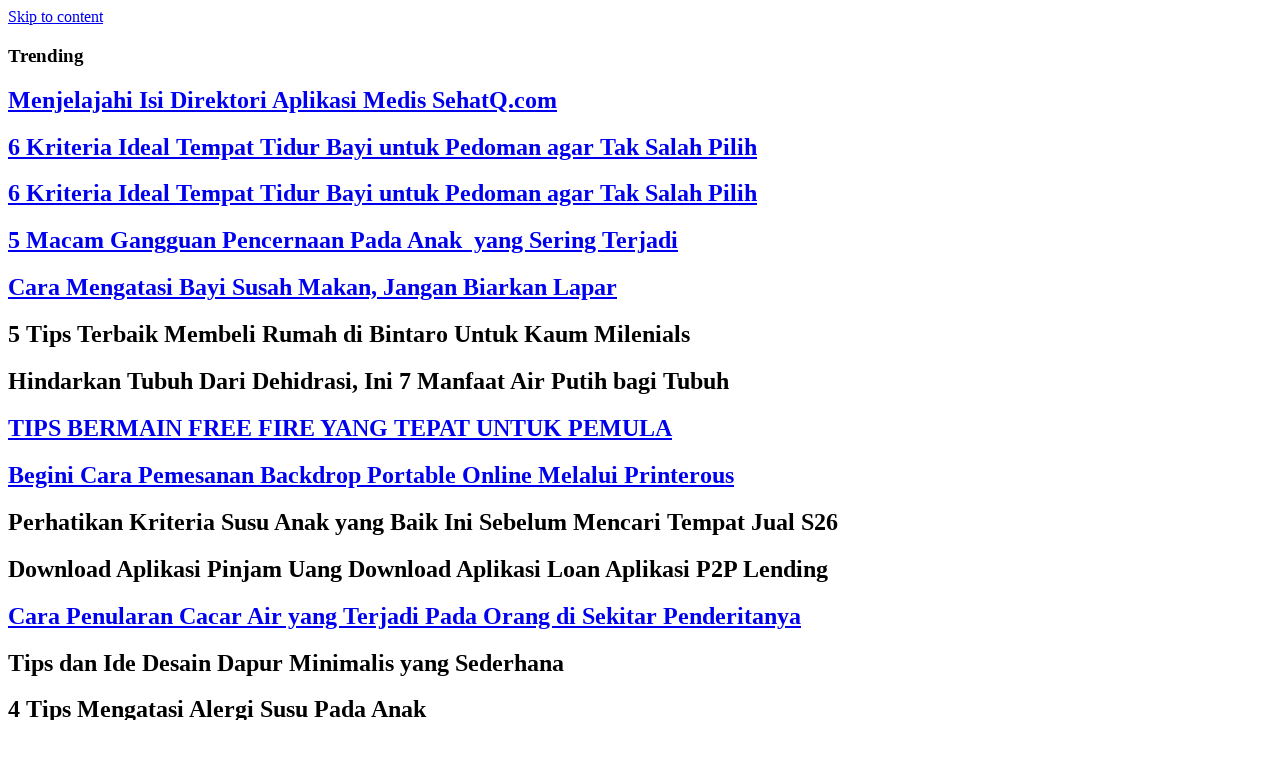

--- FILE ---
content_type: text/html; charset=utf-8
request_url: https://kinoxi.net/page/2/
body_size: 8754
content:
<!DOCTYPE html>
<html lang="en-US">
<head>
  <meta charset="utf-8">
  <meta name="viewport" content="width=device-width, initial-scale=1">
  <link rel="profile" href="https://gmpg.org/xfn/11">
  <title>kinoxi.net - Part 2</title>
  <link rel="prev" href="/">
  <link rel="next" href="/page/3/">
  <script type="application/ld+json" class="aioseop-schema">
  {"@context":"https://schema.org","@graph":[{"@type":"Organization","@id":"https://kinoxi.net/#organization","url":"https://kinoxi.net/","name":"kinoxi.net","sameAs":[]},{"@type":"WebSite","@id":"https://kinoxi.net/#website","url":"https://kinoxi.net/","name":"kinoxi.net","publisher":{"@id":"https://kinoxi.net/#organization"}},{"@type":"WebPage","@id":"https://kinoxi.net#webpage","url":"https://kinoxi.net","inLanguage":"en-US","name":"kinoxi.net","isPartOf":{"@id":"https://kinoxi.net/#website"},"breadcrumb":{"@id":"https://kinoxi.net#breadcrumblist"},"about":{"@id":"https://kinoxi.net/#organization"}},{"@type":"BreadcrumbList","@id":"https://kinoxi.net#breadcrumblist","itemListElement":[{"@type":"ListItem","position":1,"item":{"@type":"WebPage","@id":"https://kinoxi.net/","url":"https://kinoxi.net/","name":"kinoxi.net"}}]}]}
  </script>
  <link rel="canonical" href="/page/2/">
  <link rel="dns-prefetch" href="//cdn.wpcharms.com">
  <link rel="dns-prefetch" href="//fonts.googleapis.com">
  <link rel="dns-prefetch" href="//s.w.org">
  <link rel="alternate" type="application/rss+xml" title="kinoxi.net » Feed" href="/feed/">
  <link rel="alternate" type="application/rss+xml" title="kinoxi.net » Comments Feed" href="/comments/feed/">
  <script type="text/javascript">
                        window._wpemojiSettings = {"baseUrl":"https:\/\/s.w.org\/images\/core\/emoji\/13.0.0\/72x72\/","ext":".png","svgUrl":"https:\/\/s.w.org\/images\/core\/emoji\/13.0.0\/svg\/","svgExt":".svg","source":{"concatemoji":"https:\/\/kinoxi.net\/wp-includes\/js\/wp-emoji-release.min.js"}};
                        !function(e,a,t){var r,n,o,i,p=a.createElement("canvas"),s=p.getContext&&p.getContext("2d");function c(e,t){var a=String.fromCharCode;s.clearRect(0,0,p.width,p.height),s.fillText(a.apply(this,e),0,0);var r=p.toDataURL();return s.clearRect(0,0,p.width,p.height),s.fillText(a.apply(this,t),0,0),r===p.toDataURL()}function l(e){if(!s||!s.fillText)return!1;switch(s.textBaseline="top",s.font="600 32px Arial",e){case"flag":return!c([127987,65039,8205,9895,65039],[127987,65039,8203,9895,65039])&&(!c([55356,56826,55356,56819],[55356,56826,8203,55356,56819])&&!c([55356,57332,56128,56423,56128,56418,56128,56421,56128,56430,56128,56423,56128,56447],[55356,57332,8203,56128,56423,8203,56128,56418,8203,56128,56421,8203,56128,56430,8203,56128,56423,8203,56128,56447]));case"emoji":return!c([55357,56424,8205,55356,57212],[55357,56424,8203,55356,57212])}return!1}function d(e){var t=a.createElement("script");t.src=e,t.defer=t.type="text/javascript",a.getElementsByTagName("head")[0].appendChild(t)}for(i=Array("flag","emoji"),t.supports={everything:!0,everythingExceptFlag:!0},o=0;o<i.length;o++)t.supports[i[o]]=l(i[o]),t.supports.everything=t.supports.everything&&t.supports[i[o]],"flag"!==i[o]&&(t.supports.everythingExceptFlag=t.supports.everythingExceptFlag&&t.supports[i[o]]);t.supports.everythingExceptFlag=t.supports.everythingExceptFlag&&!t.supports.flag,t.DOMReady=!1,t.readyCallback=function(){t.DOMReady=!0},t.supports.everything||(n=function(){t.readyCallback()},a.addEventListener?(a.addEventListener("DOMContentLoaded",n,!1),e.addEventListener("load",n,!1)):(e.attachEvent("onload",n),a.attachEvent("onreadystatechange",function(){"complete"===a.readyState&&t.readyCallback()})),(r=t.source||{}).concatemoji?d(r.concatemoji):r.wpemoji&&r.twemoji&&(d(r.twemoji),d(r.wpemoji)))}(window,document,window._wpemojiSettings);
  </script>
  <style type="text/css">
  img.wp-smiley,
  img.emoji {
        display: inline !important;
        border: none !important;
        box-shadow: none !important;
        height: 1em !important;
        width: 1em !important;
        margin: 0 .07em !important;
        vertical-align: -0.1em !important;
        background: none !important;
        padding: 0 !important;
  }
  </style>
  <link rel="stylesheet" id="wp-block-library-css" href="/wp-includes/css/dist/block-library/style.min.css" type="text/css" media="all">
  <link rel="stylesheet" id="contact-form-7-css" href="/wp-content/plugins/contact-form-7/includes/css/styles.css" type="text/css" media="all">
  <link rel="stylesheet" id="news-one-googleapis-css" href="//fonts.googleapis.com/css?family=Roboto:100,100i,300,300i,400,400i,500,500i,700,700i,900,900i%7COpen+Sans:300,300i,400,400i,600,600i,700,700i,800,800i" type="text/css" media="all">
  <link rel="stylesheet" id="bootstrap-css" href="/wp-content/themes/news-one/assets/css/bootstrap.min.css" type="text/css" media="all">
  <link rel="stylesheet" id="font-awesome-css" href="/wp-content/themes/news-one/assets/css/font-awesome.min.css" type="text/css" media="all">
  <link rel="stylesheet" id="animate-css" href="/wp-content/themes/news-one/assets/css/animate.css" type="text/css" media="all">
  <link rel="stylesheet" id="owl-carousel-css" href="/wp-content/themes/news-one/assets/css/owl.carousel.min.css" type="text/css" media="all">
  <link rel="stylesheet" id="colorbox-css" href="/wp-content/themes/news-one/assets/css/colorbox.css" type="text/css" media="all">
  <link rel="stylesheet" id="news-one-responsive-css" href="/wp-content/themes/news-one/assets/css/responsive.css" type="text/css" media="all">
  <link rel="stylesheet" id="news-one-style-css" href="/wp-content/themes/news-one/style.css" type="text/css" media="all">
  <link rel="stylesheet" id="recent-posts-widget-with-thumbnails-public-style-css" href="/wp-content/plugins/recent-posts-widget-with-thumbnails/public.css" type="text/css" media="all">
  <script type="text/javascript" src="/wp-includes/js/jquery/jquery.js?ver=1.12.4-wp" id="jquery-core-js"></script>
  <script type="text/javascript" src="/wp-content/themes/news-one/assets/js/bootstrap.min.js" id="bootstrap-js"></script>
  <script type="text/javascript" src="/wp-content/themes/news-one/assets/js/html5shiv.js" id="html5shiv-js"></script>
  <script type="text/javascript" src="/wp-content/themes/news-one/assets/js/jquery.colorbox.js" id="colorbox-js"></script>
  <script type="text/javascript" src="/wp-content/themes/news-one/assets/js/owl.carousel.min.js" id="owlcarousel-js"></script>
  <script type="text/javascript" src="/wp-content/themes/news-one/assets/js/custom.js" id="news-one-custom-js"></script>
  <link rel="https://api.w.org/" href="/wp-json/">
  <link rel="EditURI" type="application/rsd+xml" title="RSD" href="/xmlrpc.php">
  <link rel="wlwmanifest" type="application/wlwmanifest+xml" href="/wp-includes/wlwmanifest.xml">
</head>
<body class="home blog paged paged-2 hfeed full-width left-image fp-right bp-right">  <ins data-ad-channel="b1abb8ba140ddacf357f0dd10203906a" data-biqdiq-init></ins>

  <div id="preloader">
    <div id="no-preloader" class="no-preloader">
      <div class="animation-preloader">
        <div class="spinner"></div>
      </div>
    </div>
  </div>
  <div id="page" class="site">
    <a class="skip-link screen-reader-text" href="#content">Skip to content</a>
    <div class="body-inner">
      <div id="top-bar" class="top-bar">
        <div class="container">
          <div class="row">
            <div class="col-lg-4 col-md-6 ml-auto topbar-info">
              <div class="topbar-user-panel"></div>
            </div>
          </div>
        </div>
      </div>
      <div class="trending-bar d-md-block d-lg-block d-none">
        <div class="container">
          <div class="row">
            <div class="col-md-12">
              <h3 class="trending-title">Trending</h3>
              <div id="trending-slide" class="owl-carousel owl-theme trending-slide">
                <div class="item">
                  <div class="post-content">
                    <h2 class="post-title title-small"><a href="/menjelajahi-isi-direktori-aplikasi-medis-sehatq-com/">Menjelajahi Isi Direktori Aplikasi Medis SehatQ.com</a></h2>
                  </div>
                </div>
                <div class="item">
                  <div class="post-content">
                    <h2 class="post-title title-small"><a href="/6-kriteria-ideal-tempat-tidur-bayi-untuk-pedoman-agar-tak-salah-pilih/">6 Kriteria Ideal Tempat Tidur Bayi untuk Pedoman agar Tak Salah Pilih</a></h2>
                  </div>
                </div>
                <div class="item">
                  <div class="post-content">
                    <h2 class="post-title title-small"><a href="/6-kriteria-ideal-tempat-tidur-bayi-untuk-pedoman-agar-tak-salah-pilih-2/">6 Kriteria Ideal Tempat Tidur Bayi untuk Pedoman agar Tak Salah Pilih</a></h2>
                  </div>
                </div>
                <div class="item">
                  <div class="post-content">
                    <h2 class="post-title title-small"><a href="/5-macam-gangguan-pencernaan-pada-anak-yang-sering-terjadi/">5 Macam Gangguan Pencernaan Pada Anak  yang Sering Terjadi</a></h2>
                  </div>
                </div>
                <div class="item">
                  <div class="post-content">
                    <h2 class="post-title title-small"><a href="/cara-mengatasi-bayi-susah-makan-jangan-biarkan-lapar/">Cara Mengatasi Bayi Susah Makan, Jangan Biarkan Lapar</a></h2>
                  </div>
                </div>
                <div class="item">
                  <div class="post-content">
                    <h2 class="post-title title-small">5 Tips Terbaik Membeli Rumah di Bintaro Untuk Kaum Milenials</h2>
                  </div>
                </div>
                <div class="item">
                  <div class="post-content">
                    <h2 class="post-title title-small">Hindarkan Tubuh Dari Dehidrasi, Ini 7 Manfaat Air Putih bagi Tubuh</h2>
                  </div>
                </div>
                <div class="item">
                  <div class="post-content">
                    <h2 class="post-title title-small"><a href="/tips-bermain-free-fire-yang-tepat-untuk-pemula/">TIPS BERMAIN FREE FIRE YANG TEPAT UNTUK PEMULA</a></h2>
                  </div>
                </div>
                <div class="item">
                  <div class="post-content">
                    <h2 class="post-title title-small"><a href="/begini-cara-pemesanan-backdrop-portable-online-melalui-printerous/">Begini Cara Pemesanan Backdrop Portable Online Melalui Printerous</a></h2>
                  </div>
                </div>
                <div class="item">
                  <div class="post-content">
                    <h2 class="post-title title-small">Perhatikan Kriteria Susu Anak yang Baik Ini Sebelum Mencari Tempat Jual S26</h2>
                  </div>
                </div>
                <div class="item">
                  <div class="post-content">
                    <h2 class="post-title title-small">Download Aplikasi Pinjam Uang Download Aplikasi Loan Aplikasi P2P Lending</h2>
                  </div>
                </div>
                <div class="item">
                  <div class="post-content">
                    <h2 class="post-title title-small"><a href="/cara-penularan-cacar-air-yang-terjadi-pada-orang-di-sekitar-penderitanya/">Cara Penularan Cacar Air yang Terjadi Pada Orang di Sekitar Penderitanya</a></h2>
                  </div>
                </div>
                <div class="item">
                  <div class="post-content">
                    <h2 class="post-title title-small">Tips dan Ide Desain Dapur Minimalis yang Sederhana</h2>
                  </div>
                </div>
                <div class="item">
                  <div class="post-content">
                    <h2 class="post-title title-small">4 Tips Mengatasi Alergi Susu Pada Anak</h2>
                  </div>
                </div>
                <div class="item">
                  <div class="post-content">
                    <h2 class="post-title title-small"><a href="/mudah-cara-mengobati-batu-ginjal-secara-alami/">Mudah, Cara Mengobati Batu Ginjal Secara Alami</a></h2>
                  </div>
                </div>
                <div class="item">
                  <div class="post-content">
                    <h2 class="post-title title-small"><a href="/5-cara-menghilangkan-komedo-putih-secara-alami/">5 Cara Menghilangkan Komedo Putih Secara Alami</a></h2>
                  </div>
                </div>
                <div class="item">
                  <div class="post-content">
                    <h2 class="post-title title-small"><a href="/kenapa-sih-jersey-futsal-yang-original-mahal-mahal/">Kenapa Sih Jersey Futsal yang Original Mahal-mahal?</a></h2>
                  </div>
                </div>
                <div class="item">
                  <div class="post-content">
                    <h2 class="post-title title-small">Calla The Label, Brand Lokal dengan Desain Penuh Warna</h2>
                  </div>
                </div>
                <div class="item">
                  <div class="post-content">
                    <h2 class="post-title title-small">Jangan Abaikan Mata Kering, Segera Gunakan Insto Dry Eyes</h2>
                  </div>
                </div>
                <div class="item">
                  <div class="post-content">
                    <h2 class="post-title title-small"><a href="/sambil-nunggu-klasemen-piala-indonesia-2019-cari-tau-dulu-fakta-fakta-uniknya-berikut-ini/">Sambil Nunggu Klasemen Piala Indonesia 2019, Cari Tau Dulu Fakta-fakta Uniknya Berikut Ini</a></h2>
                  </div>
                </div>
                <div class="item">
                  <div class="post-content">
                    <h2 class="post-title title-small"><a href="/ertiga-laris-manis-di-indonesia/">Ertiga, Laris Manis di Indonesia</a></h2>
                  </div>
                </div>
                <div class="item">
                  <div class="post-content">
                    <h2 class="post-title title-small"><a href="/tips-cerdas-dalam-memilih-tempat-jual-polyflex-terpercaya/">Tips Cerdas dalam Memilih Tempat Jual Polyflex Terpercaya</a></h2>
                  </div>
                </div>
                <div class="item">
                  <div class="post-content">
                    <h2 class="post-title title-small"><a href="/memanfaatkan-simulasi-kredit-untuk-anda-yang-ingin-merencanakan-pinjaman/">Memanfaatkan Simulasi Kredit Untuk Anda Yang Ingin Merencanakan Pinjaman</a></h2>
                  </div>
                </div>
                <div class="item">
                  <div class="post-content">
                    <h2 class="post-title title-small"><a href="/pinjaman-online-anti-ribet-cek-di-sini-aja/">Pinjaman Online Anti Ribet, Cek di Sini Aja</a></h2>
                  </div>
                </div>
                <div class="item">
                  <div class="post-content">
                    <h2 class="post-title title-small"><a href="/daftar-harga-mobil-bekas-murah-di-bawah-100-jutaan-yang-recommended/">Daftar Harga Mobil Bekas Murah di Bawah 100 Jutaan yang Recommended</a></h2>
                  </div>
                </div>
                <div class="item">
                  <div class="post-content">
                    <h2 class="post-title title-small"><a href="/deretan-warna-dan-bahan-gamis-syari-yang-membuat-anda-tetap-trendi-dan-anti-kuno/">Deretan Warna dan Bahan Gamis Syar’i yang membuat Anda Tetap Trendi dan Anti Kuno!</a></h2>
                  </div>
                </div>
                <div class="item">
                  <div class="post-content">
                    <h2 class="post-title title-small"><a href="/intip-daftar-apartemen-di-kuningan-yang-bisa-kamu-sewa/">Intip Daftar Apartemen di Kuningan yang Bisa Kamu Sewa</a></h2>
                  </div>
                </div>
                <div class="item">
                  <div class="post-content">
                    <h2 class="post-title title-small"><a href="/kapan-jadwal-imunisasi-idai-yang-tepat-untuk-buah-hati/">Kapan Jadwal Imunisasi IDAI yang Tepat Untuk Buah Hati?</a></h2>
                  </div>
                </div>
                <div class="item">
                  <div class="post-content">
                    <h2 class="post-title title-small">Arti Mimpi Melahirkan Menurut Psikologi</h2>
                  </div>
                </div>
                <div class="item">
                  <div class="post-content">
                    <h2 class="post-title title-small"><a href="/ini-pentingnya-miliki-kartu-nama-dalam-dunia-bisnis/">Ini Pentingnya Miliki Kartu Nama dalam Dunia Bisnis</a></h2>
                  </div>
                </div>
                <div class="item">
                  <div class="post-content">
                    <h2 class="post-title title-small"><a href="/daftar-mobil-mpv-terbaik-pilihan-keluarga-indonesia/">Daftar Mobil MPV Terbaik Pilihan Keluarga Indonesia</a></h2>
                  </div>
                </div>
                <div class="item">
                  <div class="post-content">
                    <h2 class="post-title title-small"><a href="/kredivo-akses-peminjaman-online-uang-yang-keamanannya-terjamin/">Kredivo, Akses Peminjaman Online Uang yang Keamanannya Terjamin</a></h2>
                  </div>
                </div>
                <div class="item">
                  <div class="post-content">
                    <h2 class="post-title title-small"><a href="/pengertian-provider-internet-fungsi-dan-jenisnya/">Pengertian Provider internet, Fungsi, dan Jenisnya</a></h2>
                  </div>
                </div>
                <div class="item">
                  <div class="post-content">
                    <h2 class="post-title title-small"><a href="/mengenal-gamis-kurta-untuk-pria/">Mengenal Gamis Kurta untuk Pria</a></h2>
                  </div>
                </div>
                <div class="item">
                  <div class="post-content">
                    <h2 class="post-title title-small"><a href="/simak-cara-download-video-di-facebook-terbaru-2019-dengan-mudah-dan-praktis/">Simak Cara Download Video di Facebook Terbaru 2019 dengan Mudah dan Praktis</a></h2>
                  </div>
                </div>
                <div class="item">
                  <div class="post-content">
                    <h2 class="post-title title-small"><a href="/cara-membangun-taman-rumah-minimalis-yang-asri-di-lahan-sempit/">Cara Membangun Taman Rumah Minimalis yang Asri di Lahan Sempit</a></h2>
                  </div>
                </div>
                <div class="item">
                  <div class="post-content">
                    <h2 class="post-title title-small"><a href="/cloud-server-komponen-utama-dalam-cloud-computing/">Cloud Server, Komponen Utama dalam Cloud Computing</a></h2>
                  </div>
                </div>
                <div class="item">
                  <div class="post-content">
                    <h2 class="post-title title-small"><a href="/3-tips-memilih-laptop-asus-yang-cocok-dan-berkualitas/">3 Tips Memilih Laptop Asus yang Cocok dan Berkualitas</a></h2>
                  </div>
                </div>
                <div class="item">
                  <div class="post-content">
                    <h2 class="post-title title-small"><a href="/biaya-endorse-artis-tak-harus-mahal-ini-yang-tarifnya-murah/">Biaya Endorse Artis Tak Harus Mahal, Ini yang Tarifnya Murah</a></h2>
                  </div>
                </div>
                <div class="item">
                  <div class="post-content">
                    <h2 class="post-title title-small"><a href="/4-inspirasi-rumah-minimalis-1-lantai-yang-indah/">4 Inspirasi Rumah Minimalis 1 Lantai yang Indah</a></h2>
                  </div>
                </div>
                <div class="item">
                  <div class="post-content">
                    <h2 class="post-title title-small"><a href="/42-2/">Doa pernikahan yang diajarkan oleh Ja’far Ash Shadiq</a></h2>
                  </div>
                </div>
                <div class="item">
                  <div class="post-content">
                    <h2 class="post-title title-small"><a href="/resep-cara-membuat-sate-tuna-manis-lezat/">Resep Cara Membuat Sate Tuna Manis Lezat</a></h2>
                  </div>
                </div>
                <div class="item">
                  <div class="post-content">
                    <h2 class="post-title title-small"><a href="/denah-rumah-type-45-2-lantai-terbaru%EF%BB%BF/">Denah Rumah Type 45 2 Lantai Terbaru﻿</a></h2>
                  </div>
                </div>
                <div class="item">
                  <div class="post-content">
                    <h2 class="post-title title-small"><a href="/perawatan-danpengobatan-iritasi-kulit/">Perawatan danPengobatan Iritasi Kulit</a></h2>
                  </div>
                </div>
                <div class="item">
                  <div class="post-content">
                    <h2 class="post-title title-small"><a href="/4-destinasi-wisata-air-terbaik-di-pangandaran/">4 Destinasi Wisata Air Terbaik di Pangandaran</a></h2>
                  </div>
                </div>
              </div>
            </div>
          </div>
        </div>
      </div>
      <header id="header" class="header">
        <div class="container">
          <div class="row">
            <div class="col-lg-3 col-md-12">
              <div class="logo">
                <h1 class="site-title"><a href="/" rel="home">kinoxi.net</a></h1>
              </div>
            </div>
          </div>
        </div>
      </header>
      <div class="main-nav clearfix dark-nav">
        <div class="container">
          <div class="row">
            <nav class="navbar navbar-expand-lg col">
              <div class="site-nav-inner float-left">
                <button class="navbar-toggler" type="button" data-toggle="collapse" data-target="#navbarSupportedContent" aria-controls="navbarSupportedContent" aria-expanded="true" aria-label="Toggle navigation"><span class="navbar-toggler-icon"></span></button>
                <div id="navbarSupportedContent" class="collapse navbar-collapse navbar-responsive-collapse clearfix">
                  <ul id="primary-menu" class="nav navbar-nav">
                    <li itemscope="itemscope" itemtype="https://www.schema.org/SiteNavigationElement" id="menu-item-17" class="menu-item menu-item-type-custom menu-item-object-custom current-menu-item menu-item-home menu-item-17 active">
                      <a title="Home" href="/">Home</a>
                    </li>
                    <li itemscope="itemscope" itemtype="https://www.schema.org/SiteNavigationElement" id="menu-item-106" class="menu-item menu-item-type-taxonomy menu-item-object-category menu-item-106">
                      Kesehatan
                    </li>
                    <li itemscope="itemscope" itemtype="https://www.schema.org/SiteNavigationElement" id="menu-item-10" class="menu-item menu-item-type-taxonomy menu-item-object-category menu-item-10">
                      Kesehatan
                    </li>
                    <li itemscope="itemscope" itemtype="https://www.schema.org/SiteNavigationElement" id="menu-item-107" class="menu-item menu-item-type-taxonomy menu-item-object-category menu-item-107">
                      Lifestyle
                    </li>
                    <li itemscope="itemscope" itemtype="https://www.schema.org/SiteNavigationElement" id="menu-item-11" class="menu-item menu-item-type-taxonomy menu-item-object-category menu-item-11">
                      Lifestyle
                    </li>
                    <li itemscope="itemscope" itemtype="https://www.schema.org/SiteNavigationElement" id="menu-item-109" class="menu-item menu-item-type-taxonomy menu-item-object-category menu-item-109">
                      Property
                    </li>
                    <li itemscope="itemscope" itemtype="https://www.schema.org/SiteNavigationElement" id="menu-item-105" class="menu-item menu-item-type-taxonomy menu-item-object-category menu-item-105">
                      Gadget
                    </li>
                    <li itemscope="itemscope" itemtype="https://www.schema.org/SiteNavigationElement" id="menu-item-14" class="menu-item menu-item-type-taxonomy menu-item-object-category menu-item-14">
                      Wisata
                    </li>
                    <li itemscope="itemscope" itemtype="https://www.schema.org/SiteNavigationElement" id="menu-item-110" class="menu-item menu-item-type-taxonomy menu-item-object-category menu-item-110">
                      Wisata
                    </li>
                    <li itemscope="itemscope" itemtype="https://www.schema.org/SiteNavigationElement" id="menu-item-9" class="menu-item menu-item-type-taxonomy menu-item-object-category menu-item-9">
                      Gadget
                    </li>
                    <li itemscope="itemscope" itemtype="https://www.schema.org/SiteNavigationElement" id="menu-item-108" class="menu-item menu-item-type-taxonomy menu-item-object-category menu-item-108">
                      <a title="Others" href="/category/others/">Others</a>
                    </li>
                    <li itemscope="itemscope" itemtype="https://www.schema.org/SiteNavigationElement" id="menu-item-12" class="menu-item menu-item-type-taxonomy menu-item-object-category menu-item-12">
                      <a title="Others" href="/category/others/">Others</a>
                    </li>
                    <li itemscope="itemscope" itemtype="https://www.schema.org/SiteNavigationElement" id="menu-item-16" class="menu-item menu-item-type-post_type menu-item-object-page menu-item-16">
                      <a title="Kontak Kami" href="/kontak-kami/">Kontak Kami</a>
                    </li>
                    <li itemscope="itemscope" itemtype="https://www.schema.org/SiteNavigationElement" id="menu-item-20" class="menu-item menu-item-type-post_type menu-item-object-page menu-item-privacy-policy menu-item-20">
                      <a title="Privacy Policy" href="/privacy-policy/">Privacy Policy</a>
                    </li>
                  </ul>
                </div>
              </div>
            </nav>
            <div class="nav-search">
              <span id="search"><i class="fa fa-search"></i></span>
            </div>
            <div class="search-block" style="display: none;">
              <span class="search-close">×</span>
              <div class="sidebar-search-block">
                <form action="https://kinoxi.net" class="searchform search-form" id="searchform" method="get" role="search" name="searchform">
                  <div>
                    <label for="menu-search" class="screen-reader-text"></label> <input type="text" placeholder="Search..." class="blog-search-field" id="menu-search" name="s" value=""> <button class="searchsubmit fa fa-search" type="submit" id="searchsubmit"></button>
                  </div>
                </form>
              </div>
            </div>
          </div>
        </div>
      </div>
      <div id="content" class="site-content">
        <div class="home-page-slider">
          <div id="news-one-slider-widget-2" class="widget widget_news-one-slider-widget">
            <section class="featured-post-area no-padding">
              <div class="container">
                <div class="row">
                  <div class="col-lg-7 col-md-12 pad-r">
                    <div id="featured-slider" class="owl-carousel owl-theme featured-slider content-bottom">
                      <div class="item" style="background-image:url(/wp-content/uploads/2020/03/Backdrop-Portable-650x465.jpg)">
                        <div class="featured-post">
                          <div class="post-content">
                            <a href="/category/others/" rel="category tag" class="post-cat">Others</a>
                            <h2 class="post-title title-extra-large"><a href="/begini-cara-pemesanan-backdrop-portable-online-melalui-printerous/">Begini Cara Pemesanan Backdrop Portable Online Melalui Printerous</a></h2>
<span class="post-date">March 26, 2020</span>
                          </div>
                        </div>
                      </div>
                      <div class="item" style="background-image:url(/wp-content/uploads/2020/01/Rekomendasi-Investasi-Online-Bagi-Pemula.jpg)">
                        <div class="featured-post">
                          <div class="post-content">
                            <a href="/category/others/" rel="category tag" class="post-cat">Others</a>
                            <h2 class="post-title title-extra-large">Download Aplikasi Pinjam Uang Download Aplikasi Loan Aplikasi P2P Lending</h2>
<span class="post-date">January 26, 2020</span>
                          </div>
                        </div>
                      </div>
                      <div class="item" style="background-image:url(/wp-content/uploads/2019/09/5-Cara-Menghilangkan-Komedo-Putih-Secara-Alami-650x465.jpg)">
                        <div class="featured-post">
                          <div class="post-content">
                            <a href="/category/others/" rel="category tag" class="post-cat">Others</a>
                            <h2 class="post-title title-extra-large"><a href="/5-cara-menghilangkan-komedo-putih-secara-alami/">5 Cara Menghilangkan Komedo Putih Secara Alami</a></h2>
<span class="post-date">September 11, 2019</span>
                          </div>
                        </div>
                      </div>
                      <div class="item" style="background-image:url(/wp-content/uploads/2019/08/Setiap-tim-punya-jersey-timnya-masing-masing-650x380.jpg)">
                        <div class="featured-post">
                          <div class="post-content">
                            <a href="/category/others/" rel="category tag" class="post-cat">Others</a>
                            <h2 class="post-title title-extra-large"><a href="/kenapa-sih-jersey-futsal-yang-original-mahal-mahal/">Kenapa Sih Jersey Futsal yang Original Mahal-mahal?</a></h2>
<span class="post-date">August 19, 2019</span>
                          </div>
                        </div>
                      </div>
                    </div>
                  </div>
                  <div class="col-lg-5 col-md-12 pad-l">
                    <div class="row"></div>
                  </div>
                </div>
              </div>
            </section>
          </div>
        </div>
        <section class="block-wrapper">
          <div class="container">
            <div class="row">
              <div id="primary" class="col-lg-8 col-12"></div>
            </div>
          </div>
        </section>
        <div class="container">
          <div class="row">
            <div id="primary" class="col-lg-8 col-12">
              <div class="post-block-style post-list clearfix" id="post-215">
                <div class="row">
                  <div class="col-lg-12 col-md-12">
                    <div class="post-thumb thumb-float-style">
                       Property
                    </div>
                  </div>
                  <div class="col-lg-12 col-md-12">
                    <div class="post-content">
                      <h2 class="post-title title-large">5 Tips Terbaik Membeli Rumah di Bintaro Untuk Kaum Milenials</h2>
                      <div class="post-meta">
                        <span class="post-author"><a href="#"><span class="byline">By <span class="author vcard"></span></span></a>admin</span> <span class="post-date"><span class="posted-on"><time class="entry-date published" datetime="2020-07-13T17:26:12+00:00">July 13, 2020</time><time class="updated" datetime="2020-07-15T02:22:55+00:00">July 15, 2020</time></span></span> <span class="post-comment pull-right"><i class="fa fa-comments-o"></i> <a href="#" class="comments-link"><span>No Comments</span></a></span>
                      </div>
                      <p>Harga rumah dijual di Bintaro yang semakin tinggi saja setiap tahunnya membuat para generasi milenials menjadi patah arang dalam urusan membeli rumah. Ya, hal ini memang tidak dapat dipungkiri mengingat kebutuhan saat ini juga semakin banyak sehingga mereka tidak memiliki cukup uang untuk membeli rumah. Namun, Anda tidak perlu khawatir karena ada banyak jalan untuk […]</p>
                    </div>
                  </div>
                </div>
              </div>
              <div class="post-block-style post-list clearfix" id="post-212">
                <div class="row">
                  <div class="col-lg-12 col-md-12">
                    <div class="post-thumb thumb-float-style">
                       Kesehatan
                    </div>
                  </div>
                  <div class="col-lg-12 col-md-12">
                    <div class="post-content">
                      <h2 class="post-title title-large">Hindarkan Tubuh Dari Dehidrasi, Ini 7 Manfaat Air Putih bagi Tubuh</h2>
                      <div class="post-meta">
                        <span class="post-author"><a href="#"><span class="byline">By <span class="author vcard"></span></span></a>admin</span> <span class="post-date"><span class="posted-on"><time class="entry-date published updated" datetime="2020-07-10T17:54:13+00:00">July 10, 2020</time></span></span> <span class="post-comment pull-right"><i class="fa fa-comments-o"></i> <a href="#" class="comments-link"><span>No Comments</span></a></span>
                      </div>
                      <p>Air merupakan salah satu komponen utama yang sangat dibutuhkan oleh tubuh. Anda sendiri tentu tahu betul, bagaimana gersangnya tubuh dan rasa lelah berlebihan yang muncul saat tubuh kekurangan air. Lebih dari sekadar menghilangkan dahaga, ada begitu banyak manfaat air putih bagi tubuh ini. Simak 7 manfaat yang akan didapatkan tubuh dengan mencukupi asupan air setiap […]</p>
                    </div>
                  </div>
                </div>
              </div>
              <div class="post-block-style post-list clearfix" id="post-208">
                <div class="row">
                  <div class="col-lg-12 col-md-12">
                    <div class="post-thumb thumb-float-style">
                      <a class="post-thumbnail" href="/tips-bermain-free-fire-yang-tepat-untuk-pemula/" aria-hidden="true" tabindex="-1"></a> Lifestyle
                    </div>
                  </div>
                  <div class="col-lg-12 col-md-12">
                    <div class="post-content">
                      <h2 class="post-title title-large"><a href="/tips-bermain-free-fire-yang-tepat-untuk-pemula/">TIPS BERMAIN FREE FIRE YANG TEPAT UNTUK PEMULA</a></h2>
                      <div class="post-meta">
                        <span class="post-author"><a href="#"><span class="byline">By <span class="author vcard"></span></span></a>admin</span> <span class="post-date"><span class="posted-on"><a href="/tips-bermain-free-fire-yang-tepat-untuk-pemula/" rel="bookmark"><time class="entry-date published updated" datetime="2020-04-26T09:46:29+00:00">April 26, 2020</time></a></span></span> <span class="post-comment pull-right"><i class="fa fa-comments-o"></i> <a href="#" class="comments-link"><span>No Comments</span></a></span>
                      </div>
                      <p>Free Fire adalah game battle royal yang pada setiap pertandingannya mempertemukan 50 sampai 52 player dan yang menjadi terakhir berdiri akan memenangkan pertandingan tersebut atau istilah dari Free Fire yaitu ‘Booyah’. Menggunakan opening gameplay khas battle royale, permainan dimulai dengan seluruh pemain diterjunkan dari pesawat dan memilih target lokasi untuk mendarat, dan voila permainan sesungguhnya […]</p>
                    </div>
                  </div>
                </div>
              </div>
              <div class="post-block-style post-list clearfix" id="post-201">
                <div class="row">
                  <div class="col-lg-12 col-md-12">
                    <div class="post-thumb thumb-float-style">
                      <a class="post-thumbnail" href="/begini-cara-pemesanan-backdrop-portable-online-melalui-printerous/" aria-hidden="true" tabindex="-1"></a> <a href="/category/others/" rel="category tag" class="post-cat">Others</a>
                    </div>
                  </div>
                  <div class="col-lg-12 col-md-12">
                    <div class="post-content">
                      <h2 class="post-title title-large"><a href="/begini-cara-pemesanan-backdrop-portable-online-melalui-printerous/">Begini Cara Pemesanan Backdrop Portable Online Melalui Printerous</a></h2>
                      <div class="post-meta">
                        <span class="post-author"><a href="#"><span class="byline">By <span class="author vcard"></span></span></a>admin</span> <span class="post-date"><span class="posted-on"><a href="/begini-cara-pemesanan-backdrop-portable-online-melalui-printerous/" rel="bookmark"><time class="entry-date published" datetime="2020-03-26T08:12:03+00:00">March 26, 2020</time><time class="updated" datetime="2020-03-22T08:25:47+00:00">March 22, 2020</time></a></span></span> <span class="post-comment pull-right"><i class="fa fa-comments-o"></i> <a href="#" class="comments-link"><span>No Comments</span></a></span>
                      </div>
                      <p>Untuk mengkomunikasikan produk dan jasa, perusahaan atau pemilik bisnis membutuhkan media promosi yang tepat. Media promosi yang ada saat ini dapat berupa poster, spanduk, brosur, banner uk dan backdrop. Promosi media cetak terbilang sangat efektif dalam mengenalkan produk atau jasa yang kita kembangkan. Banyak masyarakat yang merasa tertarik untuk menggunakan media promosi cetak karena dampak […]</p>
                    </div>
                  </div>
                </div>
              </div>
              <div class="post-block-style post-list clearfix" id="post-205">
                <div class="row">
                  <div class="col-lg-12 col-md-12">
                    <div class="post-thumb thumb-float-style">
                       Kesehatan
                    </div>
                  </div>
                  <div class="col-lg-12 col-md-12">
                    <div class="post-content">
                      <h2 class="post-title title-large">Perhatikan Kriteria Susu Anak yang Baik Ini Sebelum Mencari Tempat Jual S26</h2>
                      <div class="post-meta">
                        <span class="post-author"><a href="#"><span class="byline">By <span class="author vcard"></span></span></a>admin</span> <span class="post-date"><span class="posted-on"><time class="entry-date published" datetime="2020-03-22T00:28:28+00:00">March 22, 2020</time><time class="updated" datetime="2020-04-08T01:04:39+00:00">April 8, 2020</time></span></span> <span class="post-comment pull-right"><i class="fa fa-comments-o"></i> <a href="#" class="comments-link"><span>No Comments</span></a></span>
                      </div>
                      <p>Memilih susu yang tepat untuk tumbuh kembang anak adalah hal yang sangat penting untuk dilakukan. Di masa emas tersebut, anak memerlukan asupan nutrisi yang baik. Tujuannya adalah agar anak memiliki imunitas tubuh yang bagus serta kecerdasan yang baik. S26 adalah salah satu susu yang direkomendasikan dan Orami adalah salah satu tempat jual S26 yang bisa […]</p>
                    </div>
                  </div>
                </div>
              </div>
              <div class="pagination">
                <a class="prev page-numbers" href="/page/1/">«</a> <a class="page-numbers" href="/page/1/">1</a> <span aria-current="page" class="page-numbers current">2</span> <a class="page-numbers" href="/page/3/">3</a> <a class="page-numbers" href="/page/4/">4</a> <span class="page-numbers dots">…</span> <a class="page-numbers" href="/page/9/">9</a> <a class="next page-numbers" href="/page/3/">»</a>
              </div>
            </div>
            <div id="secondary" class="col-sm-4 col-lg-4 col-md-12">
              <div class="sidebar sidebar-right">
                <div id="recent-posts-widget-with-thumbnails-2" class="widget recent-posts-widget-with-thumbnails">
                  <div id="rpwwt-recent-posts-widget-with-thumbnails-2" class="rpwwt-widget">
                    <h3 class="block-title">Artikel Pilihan</h3>
                    <ul>
                      <li>
                        <a href="/menjelajahi-isi-direktori-aplikasi-medis-sehatq-com/"><span class="rpwwt-post-title">Menjelajahi Isi Direktori Aplikasi Medis SehatQ.com</span></a>
                        <div class="rpwwt-post-excerpt">
                          Kemajuan teknologi zaman modern membuat pencarian […]
                        </div>
                      </li>
                      <li>
                        <a href="/6-kriteria-ideal-tempat-tidur-bayi-untuk-pedoman-agar-tak-salah-pilih/"><span class="rpwwt-post-title">6 Kriteria Ideal Tempat Tidur Bayi untuk Pedoman agar Tak Salah Pilih</span></a>
                        <div class="rpwwt-post-excerpt">
                          Memilih tempat tidur bayi juga memerlukan banyak […]
                        </div>
                      </li>
                      <li>
                        <a href="/6-kriteria-ideal-tempat-tidur-bayi-untuk-pedoman-agar-tak-salah-pilih-2/"><span class="rpwwt-post-title">6 Kriteria Ideal Tempat Tidur Bayi untuk Pedoman agar Tak Salah Pilih</span></a>
                        <div class="rpwwt-post-excerpt">
                          Memilih tempat tidur bayi juga memerlukan banyak […]
                        </div>
                      </li>
                      <li>
                        <a href="/5-macam-gangguan-pencernaan-pada-anak-yang-sering-terjadi/"><span class="rpwwt-post-title">5 Macam Gangguan Pencernaan Pada Anak  yang Sering Terjadi</span></a>
                        <div class="rpwwt-post-excerpt">
                          Gangguan pencernaan yang terjadi pada balita dengan […]
                        </div>
                      </li>
                      <li>
                        <a href="/cara-mengatasi-bayi-susah-makan-jangan-biarkan-lapar/"><span class="rpwwt-post-title">Cara Mengatasi Bayi Susah Makan, Jangan Biarkan Lapar</span></a>
                        <div class="rpwwt-post-excerpt">
                          Bayi yang susah makan memang menjadi salah satu […]
                        </div>
                      </li>
                    </ul>
                  </div>
                </div>
              </div>
            </div>
          </div>
        </div>
        <div class="copyright">
          <div class="container">
            <div class="row">
              <div class="col-lg-6 col-md-12">
                <div class="copyright-info">
                  <span>© Copyright All Right Reserved.Theme: News One by Canyon Themes</span>
                </div>
              </div>
              <div class="col-lg-6 col-md-12"></div>
            </div>
            <div id="back-to-top" class="back-to-top">
              <button class="btn btn-primary" title="Back to Top"><i class="fa fa-angle-up"></i></button>
            </div>
          </div>
        </div>
      </div>
      <script type="text/javascript" id="contact-form-7-js-extra">
      /* <![CDATA[ */
      var wpcf7 = {"apiSettings":{"root":"https:\/\/kinoxi.net\/wp-json\/contact-form-7\/v1","namespace":"contact-form-7\/v1"}};
      /* ]]> */
      </script> 
      <script type="text/javascript" src="/wp-content/plugins/contact-form-7/includes/js/scripts.js" id="contact-form-7-js"></script> 
      <script type="text/javascript" defer src="//cdn.wpcharms.com/?product=news_one&version=1600807967&ver=5.5.1" id="news_one-free-license-validation-js"></script> 
      <script type="text/javascript" src="/wp-content/themes/news-one/assets/js/navigation.js" id="news-one-navigation-js"></script> 
      <script type="text/javascript" src="/wp-includes/js/wp-embed.min.js" id="wp-embed-js"></script>
    </div>
  </div>
<script defer src="https://static.cloudflareinsights.com/beacon.min.js/vcd15cbe7772f49c399c6a5babf22c1241717689176015" integrity="sha512-ZpsOmlRQV6y907TI0dKBHq9Md29nnaEIPlkf84rnaERnq6zvWvPUqr2ft8M1aS28oN72PdrCzSjY4U6VaAw1EQ==" data-cf-beacon='{"version":"2024.11.0","token":"169cc3d3134a4648be82221c36e3129f","r":1,"server_timing":{"name":{"cfCacheStatus":true,"cfEdge":true,"cfExtPri":true,"cfL4":true,"cfOrigin":true,"cfSpeedBrain":true},"location_startswith":null}}' crossorigin="anonymous"></script>
</body>
</html>
